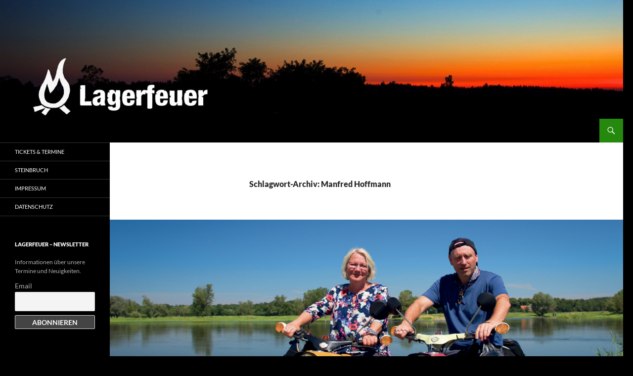

--- FILE ---
content_type: text/html; charset=UTF-8
request_url: https://lagerfeuer-duisburg.de/tag/manfred-hoffmann/
body_size: 9783
content:
<!DOCTYPE html>
<html lang="de">
<head>
	<meta charset="UTF-8">
	<meta name="viewport" content="width=device-width, initial-scale=1.0">
	<title>Manfred Hoffmann | Lagerfeuer</title>
	<link rel="profile" href="https://gmpg.org/xfn/11">
	<link rel="pingback" href="https://lagerfeuer-duisburg.de/xmlrpc.php">
	<meta name='robots' content='max-image-preview:large' />
<link rel='dns-prefetch' href='//stats.wp.com' />
<link rel='dns-prefetch' href='//v0.wordpress.com' />
<link rel='dns-prefetch' href='//widgets.wp.com' />
<link rel='dns-prefetch' href='//s0.wp.com' />
<link rel='dns-prefetch' href='//0.gravatar.com' />
<link rel='dns-prefetch' href='//1.gravatar.com' />
<link rel='dns-prefetch' href='//2.gravatar.com' />
<link rel="alternate" type="application/rss+xml" title="Lagerfeuer &raquo; Feed" href="https://lagerfeuer-duisburg.de/feed/" />
<link rel="alternate" type="application/rss+xml" title="Lagerfeuer &raquo; Kommentar-Feed" href="https://lagerfeuer-duisburg.de/comments/feed/" />
<link rel="alternate" type="application/rss+xml" title="Lagerfeuer &raquo; Schlagwort-Feed zu Manfred Hoffmann" href="https://lagerfeuer-duisburg.de/tag/manfred-hoffmann/feed/" />
<style id='wp-img-auto-sizes-contain-inline-css'>
img:is([sizes=auto i],[sizes^="auto," i]){contain-intrinsic-size:3000px 1500px}
/*# sourceURL=wp-img-auto-sizes-contain-inline-css */
</style>
<link rel='stylesheet' id='twentyfourteen-jetpack-css' href='https://lagerfeuer-duisburg.de/wp-content/plugins/jetpack/modules/theme-tools/compat/twentyfourteen.css?ver=15.4' media='all' />
<style id='wp-emoji-styles-inline-css'>

	img.wp-smiley, img.emoji {
		display: inline !important;
		border: none !important;
		box-shadow: none !important;
		height: 1em !important;
		width: 1em !important;
		margin: 0 0.07em !important;
		vertical-align: -0.1em !important;
		background: none !important;
		padding: 0 !important;
	}
/*# sourceURL=wp-emoji-styles-inline-css */
</style>
<style id='wp-block-library-inline-css'>
:root{--wp-block-synced-color:#7a00df;--wp-block-synced-color--rgb:122,0,223;--wp-bound-block-color:var(--wp-block-synced-color);--wp-editor-canvas-background:#ddd;--wp-admin-theme-color:#007cba;--wp-admin-theme-color--rgb:0,124,186;--wp-admin-theme-color-darker-10:#006ba1;--wp-admin-theme-color-darker-10--rgb:0,107,160.5;--wp-admin-theme-color-darker-20:#005a87;--wp-admin-theme-color-darker-20--rgb:0,90,135;--wp-admin-border-width-focus:2px}@media (min-resolution:192dpi){:root{--wp-admin-border-width-focus:1.5px}}.wp-element-button{cursor:pointer}:root .has-very-light-gray-background-color{background-color:#eee}:root .has-very-dark-gray-background-color{background-color:#313131}:root .has-very-light-gray-color{color:#eee}:root .has-very-dark-gray-color{color:#313131}:root .has-vivid-green-cyan-to-vivid-cyan-blue-gradient-background{background:linear-gradient(135deg,#00d084,#0693e3)}:root .has-purple-crush-gradient-background{background:linear-gradient(135deg,#34e2e4,#4721fb 50%,#ab1dfe)}:root .has-hazy-dawn-gradient-background{background:linear-gradient(135deg,#faaca8,#dad0ec)}:root .has-subdued-olive-gradient-background{background:linear-gradient(135deg,#fafae1,#67a671)}:root .has-atomic-cream-gradient-background{background:linear-gradient(135deg,#fdd79a,#004a59)}:root .has-nightshade-gradient-background{background:linear-gradient(135deg,#330968,#31cdcf)}:root .has-midnight-gradient-background{background:linear-gradient(135deg,#020381,#2874fc)}:root{--wp--preset--font-size--normal:16px;--wp--preset--font-size--huge:42px}.has-regular-font-size{font-size:1em}.has-larger-font-size{font-size:2.625em}.has-normal-font-size{font-size:var(--wp--preset--font-size--normal)}.has-huge-font-size{font-size:var(--wp--preset--font-size--huge)}.has-text-align-center{text-align:center}.has-text-align-left{text-align:left}.has-text-align-right{text-align:right}.has-fit-text{white-space:nowrap!important}#end-resizable-editor-section{display:none}.aligncenter{clear:both}.items-justified-left{justify-content:flex-start}.items-justified-center{justify-content:center}.items-justified-right{justify-content:flex-end}.items-justified-space-between{justify-content:space-between}.screen-reader-text{border:0;clip-path:inset(50%);height:1px;margin:-1px;overflow:hidden;padding:0;position:absolute;width:1px;word-wrap:normal!important}.screen-reader-text:focus{background-color:#ddd;clip-path:none;color:#444;display:block;font-size:1em;height:auto;left:5px;line-height:normal;padding:15px 23px 14px;text-decoration:none;top:5px;width:auto;z-index:100000}html :where(.has-border-color){border-style:solid}html :where([style*=border-top-color]){border-top-style:solid}html :where([style*=border-right-color]){border-right-style:solid}html :where([style*=border-bottom-color]){border-bottom-style:solid}html :where([style*=border-left-color]){border-left-style:solid}html :where([style*=border-width]){border-style:solid}html :where([style*=border-top-width]){border-top-style:solid}html :where([style*=border-right-width]){border-right-style:solid}html :where([style*=border-bottom-width]){border-bottom-style:solid}html :where([style*=border-left-width]){border-left-style:solid}html :where(img[class*=wp-image-]){height:auto;max-width:100%}:where(figure){margin:0 0 1em}html :where(.is-position-sticky){--wp-admin--admin-bar--position-offset:var(--wp-admin--admin-bar--height,0px)}@media screen and (max-width:600px){html :where(.is-position-sticky){--wp-admin--admin-bar--position-offset:0px}}

/*# sourceURL=wp-block-library-inline-css */
</style><style id='global-styles-inline-css'>
:root{--wp--preset--aspect-ratio--square: 1;--wp--preset--aspect-ratio--4-3: 4/3;--wp--preset--aspect-ratio--3-4: 3/4;--wp--preset--aspect-ratio--3-2: 3/2;--wp--preset--aspect-ratio--2-3: 2/3;--wp--preset--aspect-ratio--16-9: 16/9;--wp--preset--aspect-ratio--9-16: 9/16;--wp--preset--color--black: #000;--wp--preset--color--cyan-bluish-gray: #abb8c3;--wp--preset--color--white: #fff;--wp--preset--color--pale-pink: #f78da7;--wp--preset--color--vivid-red: #cf2e2e;--wp--preset--color--luminous-vivid-orange: #ff6900;--wp--preset--color--luminous-vivid-amber: #fcb900;--wp--preset--color--light-green-cyan: #7bdcb5;--wp--preset--color--vivid-green-cyan: #00d084;--wp--preset--color--pale-cyan-blue: #8ed1fc;--wp--preset--color--vivid-cyan-blue: #0693e3;--wp--preset--color--vivid-purple: #9b51e0;--wp--preset--color--green: #24890d;--wp--preset--color--dark-gray: #2b2b2b;--wp--preset--color--medium-gray: #767676;--wp--preset--color--light-gray: #f5f5f5;--wp--preset--gradient--vivid-cyan-blue-to-vivid-purple: linear-gradient(135deg,rgb(6,147,227) 0%,rgb(155,81,224) 100%);--wp--preset--gradient--light-green-cyan-to-vivid-green-cyan: linear-gradient(135deg,rgb(122,220,180) 0%,rgb(0,208,130) 100%);--wp--preset--gradient--luminous-vivid-amber-to-luminous-vivid-orange: linear-gradient(135deg,rgb(252,185,0) 0%,rgb(255,105,0) 100%);--wp--preset--gradient--luminous-vivid-orange-to-vivid-red: linear-gradient(135deg,rgb(255,105,0) 0%,rgb(207,46,46) 100%);--wp--preset--gradient--very-light-gray-to-cyan-bluish-gray: linear-gradient(135deg,rgb(238,238,238) 0%,rgb(169,184,195) 100%);--wp--preset--gradient--cool-to-warm-spectrum: linear-gradient(135deg,rgb(74,234,220) 0%,rgb(151,120,209) 20%,rgb(207,42,186) 40%,rgb(238,44,130) 60%,rgb(251,105,98) 80%,rgb(254,248,76) 100%);--wp--preset--gradient--blush-light-purple: linear-gradient(135deg,rgb(255,206,236) 0%,rgb(152,150,240) 100%);--wp--preset--gradient--blush-bordeaux: linear-gradient(135deg,rgb(254,205,165) 0%,rgb(254,45,45) 50%,rgb(107,0,62) 100%);--wp--preset--gradient--luminous-dusk: linear-gradient(135deg,rgb(255,203,112) 0%,rgb(199,81,192) 50%,rgb(65,88,208) 100%);--wp--preset--gradient--pale-ocean: linear-gradient(135deg,rgb(255,245,203) 0%,rgb(182,227,212) 50%,rgb(51,167,181) 100%);--wp--preset--gradient--electric-grass: linear-gradient(135deg,rgb(202,248,128) 0%,rgb(113,206,126) 100%);--wp--preset--gradient--midnight: linear-gradient(135deg,rgb(2,3,129) 0%,rgb(40,116,252) 100%);--wp--preset--font-size--small: 13px;--wp--preset--font-size--medium: 20px;--wp--preset--font-size--large: 36px;--wp--preset--font-size--x-large: 42px;--wp--preset--spacing--20: 0.44rem;--wp--preset--spacing--30: 0.67rem;--wp--preset--spacing--40: 1rem;--wp--preset--spacing--50: 1.5rem;--wp--preset--spacing--60: 2.25rem;--wp--preset--spacing--70: 3.38rem;--wp--preset--spacing--80: 5.06rem;--wp--preset--shadow--natural: 6px 6px 9px rgba(0, 0, 0, 0.2);--wp--preset--shadow--deep: 12px 12px 50px rgba(0, 0, 0, 0.4);--wp--preset--shadow--sharp: 6px 6px 0px rgba(0, 0, 0, 0.2);--wp--preset--shadow--outlined: 6px 6px 0px -3px rgb(255, 255, 255), 6px 6px rgb(0, 0, 0);--wp--preset--shadow--crisp: 6px 6px 0px rgb(0, 0, 0);}:where(.is-layout-flex){gap: 0.5em;}:where(.is-layout-grid){gap: 0.5em;}body .is-layout-flex{display: flex;}.is-layout-flex{flex-wrap: wrap;align-items: center;}.is-layout-flex > :is(*, div){margin: 0;}body .is-layout-grid{display: grid;}.is-layout-grid > :is(*, div){margin: 0;}:where(.wp-block-columns.is-layout-flex){gap: 2em;}:where(.wp-block-columns.is-layout-grid){gap: 2em;}:where(.wp-block-post-template.is-layout-flex){gap: 1.25em;}:where(.wp-block-post-template.is-layout-grid){gap: 1.25em;}.has-black-color{color: var(--wp--preset--color--black) !important;}.has-cyan-bluish-gray-color{color: var(--wp--preset--color--cyan-bluish-gray) !important;}.has-white-color{color: var(--wp--preset--color--white) !important;}.has-pale-pink-color{color: var(--wp--preset--color--pale-pink) !important;}.has-vivid-red-color{color: var(--wp--preset--color--vivid-red) !important;}.has-luminous-vivid-orange-color{color: var(--wp--preset--color--luminous-vivid-orange) !important;}.has-luminous-vivid-amber-color{color: var(--wp--preset--color--luminous-vivid-amber) !important;}.has-light-green-cyan-color{color: var(--wp--preset--color--light-green-cyan) !important;}.has-vivid-green-cyan-color{color: var(--wp--preset--color--vivid-green-cyan) !important;}.has-pale-cyan-blue-color{color: var(--wp--preset--color--pale-cyan-blue) !important;}.has-vivid-cyan-blue-color{color: var(--wp--preset--color--vivid-cyan-blue) !important;}.has-vivid-purple-color{color: var(--wp--preset--color--vivid-purple) !important;}.has-black-background-color{background-color: var(--wp--preset--color--black) !important;}.has-cyan-bluish-gray-background-color{background-color: var(--wp--preset--color--cyan-bluish-gray) !important;}.has-white-background-color{background-color: var(--wp--preset--color--white) !important;}.has-pale-pink-background-color{background-color: var(--wp--preset--color--pale-pink) !important;}.has-vivid-red-background-color{background-color: var(--wp--preset--color--vivid-red) !important;}.has-luminous-vivid-orange-background-color{background-color: var(--wp--preset--color--luminous-vivid-orange) !important;}.has-luminous-vivid-amber-background-color{background-color: var(--wp--preset--color--luminous-vivid-amber) !important;}.has-light-green-cyan-background-color{background-color: var(--wp--preset--color--light-green-cyan) !important;}.has-vivid-green-cyan-background-color{background-color: var(--wp--preset--color--vivid-green-cyan) !important;}.has-pale-cyan-blue-background-color{background-color: var(--wp--preset--color--pale-cyan-blue) !important;}.has-vivid-cyan-blue-background-color{background-color: var(--wp--preset--color--vivid-cyan-blue) !important;}.has-vivid-purple-background-color{background-color: var(--wp--preset--color--vivid-purple) !important;}.has-black-border-color{border-color: var(--wp--preset--color--black) !important;}.has-cyan-bluish-gray-border-color{border-color: var(--wp--preset--color--cyan-bluish-gray) !important;}.has-white-border-color{border-color: var(--wp--preset--color--white) !important;}.has-pale-pink-border-color{border-color: var(--wp--preset--color--pale-pink) !important;}.has-vivid-red-border-color{border-color: var(--wp--preset--color--vivid-red) !important;}.has-luminous-vivid-orange-border-color{border-color: var(--wp--preset--color--luminous-vivid-orange) !important;}.has-luminous-vivid-amber-border-color{border-color: var(--wp--preset--color--luminous-vivid-amber) !important;}.has-light-green-cyan-border-color{border-color: var(--wp--preset--color--light-green-cyan) !important;}.has-vivid-green-cyan-border-color{border-color: var(--wp--preset--color--vivid-green-cyan) !important;}.has-pale-cyan-blue-border-color{border-color: var(--wp--preset--color--pale-cyan-blue) !important;}.has-vivid-cyan-blue-border-color{border-color: var(--wp--preset--color--vivid-cyan-blue) !important;}.has-vivid-purple-border-color{border-color: var(--wp--preset--color--vivid-purple) !important;}.has-vivid-cyan-blue-to-vivid-purple-gradient-background{background: var(--wp--preset--gradient--vivid-cyan-blue-to-vivid-purple) !important;}.has-light-green-cyan-to-vivid-green-cyan-gradient-background{background: var(--wp--preset--gradient--light-green-cyan-to-vivid-green-cyan) !important;}.has-luminous-vivid-amber-to-luminous-vivid-orange-gradient-background{background: var(--wp--preset--gradient--luminous-vivid-amber-to-luminous-vivid-orange) !important;}.has-luminous-vivid-orange-to-vivid-red-gradient-background{background: var(--wp--preset--gradient--luminous-vivid-orange-to-vivid-red) !important;}.has-very-light-gray-to-cyan-bluish-gray-gradient-background{background: var(--wp--preset--gradient--very-light-gray-to-cyan-bluish-gray) !important;}.has-cool-to-warm-spectrum-gradient-background{background: var(--wp--preset--gradient--cool-to-warm-spectrum) !important;}.has-blush-light-purple-gradient-background{background: var(--wp--preset--gradient--blush-light-purple) !important;}.has-blush-bordeaux-gradient-background{background: var(--wp--preset--gradient--blush-bordeaux) !important;}.has-luminous-dusk-gradient-background{background: var(--wp--preset--gradient--luminous-dusk) !important;}.has-pale-ocean-gradient-background{background: var(--wp--preset--gradient--pale-ocean) !important;}.has-electric-grass-gradient-background{background: var(--wp--preset--gradient--electric-grass) !important;}.has-midnight-gradient-background{background: var(--wp--preset--gradient--midnight) !important;}.has-small-font-size{font-size: var(--wp--preset--font-size--small) !important;}.has-medium-font-size{font-size: var(--wp--preset--font-size--medium) !important;}.has-large-font-size{font-size: var(--wp--preset--font-size--large) !important;}.has-x-large-font-size{font-size: var(--wp--preset--font-size--x-large) !important;}
/*# sourceURL=global-styles-inline-css */
</style>

<style id='classic-theme-styles-inline-css'>
/*! This file is auto-generated */
.wp-block-button__link{color:#fff;background-color:#32373c;border-radius:9999px;box-shadow:none;text-decoration:none;padding:calc(.667em + 2px) calc(1.333em + 2px);font-size:1.125em}.wp-block-file__button{background:#32373c;color:#fff;text-decoration:none}
/*# sourceURL=/wp-includes/css/classic-themes.min.css */
</style>
<link rel='stylesheet' id='wp-polls-css' href='https://lagerfeuer-duisburg.de/wp-content/plugins/wp-polls/polls-css.css?ver=2.77.3' media='all' />
<style id='wp-polls-inline-css'>
.wp-polls .pollbar {
	margin: 1px;
	font-size: 6px;
	line-height: 8px;
	height: 8px;
	background-image: url('https://lagerfeuer-duisburg.de/wp-content/plugins/wp-polls/images/default/pollbg.gif');
	border: 1px solid #c8c8c8;
}

/*# sourceURL=wp-polls-inline-css */
</style>
<link rel='stylesheet' id='twentyfourteen-lato-css' href='https://lagerfeuer-duisburg.de/wp-content/themes/twentyfourteen/fonts/font-lato.css?ver=20230328' media='all' />
<link rel='stylesheet' id='genericons-css' href='https://lagerfeuer-duisburg.de/wp-content/plugins/jetpack/_inc/genericons/genericons/genericons.css?ver=3.1' media='all' />
<link rel='stylesheet' id='twentyfourteen-style-css' href='https://lagerfeuer-duisburg.de/wp-content/themes/twentyfourteen/style.css?ver=20251202' media='all' />
<link rel='stylesheet' id='twentyfourteen-block-style-css' href='https://lagerfeuer-duisburg.de/wp-content/themes/twentyfourteen/css/blocks.css?ver=20250715' media='all' />
<link rel='stylesheet' id='jetpack_likes-css' href='https://lagerfeuer-duisburg.de/wp-content/plugins/jetpack/modules/likes/style.css?ver=15.4' media='all' />
<link rel='stylesheet' id='newsletter-css' href='https://lagerfeuer-duisburg.de/wp-content/plugins/newsletter/style.css?ver=9.1.1' media='all' />
<script src="https://lagerfeuer-duisburg.de/wp-includes/js/jquery/jquery.min.js?ver=3.7.1" id="jquery-core-js"></script>
<script src="https://lagerfeuer-duisburg.de/wp-includes/js/jquery/jquery-migrate.min.js?ver=3.4.1" id="jquery-migrate-js"></script>
<script src="https://lagerfeuer-duisburg.de/wp-content/themes/twentyfourteen/js/functions.js?ver=20250729" id="twentyfourteen-script-js" defer data-wp-strategy="defer"></script>
<link rel="https://api.w.org/" href="https://lagerfeuer-duisburg.de/wp-json/" /><link rel="alternate" title="JSON" type="application/json" href="https://lagerfeuer-duisburg.de/wp-json/wp/v2/tags/42" /><link rel="EditURI" type="application/rsd+xml" title="RSD" href="https://lagerfeuer-duisburg.de/xmlrpc.php?rsd" />
<meta name="generator" content="WordPress 6.9" />
	<style>img#wpstats{display:none}</style>
				<style type="text/css" id="twentyfourteen-header-css">
				.site-title,
		.site-description {
			clip-path: inset(50%);
			position: absolute;
		}
				</style>
		<style id="custom-background-css">
body.custom-background { background-color: #000000; }
</style>
	
<!-- Jetpack Open Graph Tags -->
<meta property="og:type" content="website" />
<meta property="og:title" content="Manfred Hoffmann &#8211; Lagerfeuer" />
<meta property="og:url" content="https://lagerfeuer-duisburg.de/tag/manfred-hoffmann/" />
<meta property="og:site_name" content="Lagerfeuer" />
<meta property="og:image" content="https://lagerfeuer-duisburg.de/wp-content/uploads/2015/01/Lagerfeuer-logo-bunt-54ac344ev1_site_icon.png" />
<meta property="og:image:width" content="512" />
<meta property="og:image:height" content="512" />
<meta property="og:image:alt" content="" />
<meta property="og:locale" content="de_DE" />

<!-- End Jetpack Open Graph Tags -->
<link rel="icon" href="https://lagerfeuer-duisburg.de/wp-content/uploads/2015/01/Lagerfeuer-logo-bunt-54ac344ev1_site_icon-32x32.png" sizes="32x32" />
<link rel="icon" href="https://lagerfeuer-duisburg.de/wp-content/uploads/2015/01/Lagerfeuer-logo-bunt-54ac344ev1_site_icon-256x256.png" sizes="192x192" />
<link rel="apple-touch-icon" href="https://lagerfeuer-duisburg.de/wp-content/uploads/2015/01/Lagerfeuer-logo-bunt-54ac344ev1_site_icon-256x256.png" />
<meta name="msapplication-TileImage" content="https://lagerfeuer-duisburg.de/wp-content/uploads/2015/01/Lagerfeuer-logo-bunt-54ac344ev1_site_icon.png" />
</head>

<body data-rsssl=1 class="archive tag tag-manfred-hoffmann tag-42 custom-background wp-embed-responsive wp-theme-twentyfourteen header-image list-view full-width footer-widgets">
<a class="screen-reader-text skip-link" href="#content">
	Zum Inhalt springen</a>
<div id="page" class="hfeed site">
			<div id="site-header">
		<a href="https://lagerfeuer-duisburg.de/" rel="home" >
			<img src="https://lagerfeuer-duisburg.de/wp-content/uploads/2015/01/cropped-LF-Header3.jpg" width="1260" height="240" alt="Lagerfeuer" srcset="https://lagerfeuer-duisburg.de/wp-content/uploads/2015/01/cropped-LF-Header3.jpg 1260w, https://lagerfeuer-duisburg.de/wp-content/uploads/2015/01/cropped-LF-Header3-300x57.jpg 300w, https://lagerfeuer-duisburg.de/wp-content/uploads/2015/01/cropped-LF-Header3-1024x195.jpg 1024w" sizes="(max-width: 1260px) 100vw, 1260px" decoding="async" fetchpriority="high" />		</a>
	</div>
	
	<header id="masthead" class="site-header">
		<div class="header-main">
							<h1 class="site-title"><a href="https://lagerfeuer-duisburg.de/" rel="home" >Lagerfeuer</a></h1>
			
			<div class="search-toggle">
				<a href="#search-container" class="screen-reader-text" aria-expanded="false" aria-controls="search-container">
					Suchen				</a>
			</div>

			<nav id="primary-navigation" class="site-navigation primary-navigation">
				<button class="menu-toggle">Primäres Menü</button>
							</nav>
		</div>

		<div id="search-container" class="search-box-wrapper hide">
			<div class="search-box">
				<form role="search" method="get" class="search-form" action="https://lagerfeuer-duisburg.de/">
				<label>
					<span class="screen-reader-text">Suche nach:</span>
					<input type="search" class="search-field" placeholder="Suchen …" value="" name="s" />
				</label>
				<input type="submit" class="search-submit" value="Suchen" />
			</form>			</div>
		</div>
	</header><!-- #masthead -->

	<div id="main" class="site-main">

	<section id="primary" class="content-area">
		<div id="content" class="site-content" role="main">

			
			<header class="archive-header">
				<h1 class="archive-title">
				Schlagwort-Archiv: Manfred Hoffmann				</h1>

							</header><!-- .archive-header -->

				
<article id="post-747" class="post-747 post type-post status-publish format-standard has-post-thumbnail hentry category-veranstaltung tag-deutschland tag-duisburg tag-lagerfeuer tag-manfred-hoffmann tag-motorradreise tag-simson tag-star tag-steinbruch tag-vogelzug tag-vortrag">
	
	<a class="post-thumbnail" href="https://lagerfeuer-duisburg.de/vogelzug-15-dezember-2018/" aria-hidden="true">
			<img width="1038" height="576" src="https://lagerfeuer-duisburg.de/wp-content/uploads/2018/03/vogelzug-1038x576.png" class="attachment-twentyfourteen-full-width size-twentyfourteen-full-width wp-post-image" alt="vogelzug" decoding="async" srcset="https://lagerfeuer-duisburg.de/wp-content/uploads/2018/03/vogelzug-1038x576.png 1038w, https://lagerfeuer-duisburg.de/wp-content/uploads/2018/03/vogelzug-672x372.png 672w" sizes="(max-width: 1038px) 100vw, 1038px" />	</a>

			
	<header class="entry-header">
				<div class="entry-meta">
			<span class="cat-links"><a href="https://lagerfeuer-duisburg.de/category/veranstaltung/" rel="category tag">Veranstaltung</a></span>
		</div>
			<h1 class="entry-title"><a href="https://lagerfeuer-duisburg.de/vogelzug-15-dezember-2018/" rel="bookmark">Vogelzug &#8211; 15. Dezember 2018</a></h1>
		<div class="entry-meta">
			<span class="entry-date"><a href="https://lagerfeuer-duisburg.de/vogelzug-15-dezember-2018/" rel="bookmark"><time class="entry-date" datetime="2018-11-21T14:50:53+00:00">21/11/2018</time></a></span> <span class="byline"><span class="author vcard"><a class="url fn n" href="https://lagerfeuer-duisburg.de/author/feuer1/" rel="author">Lagerfeuer#</a></span></span>			<span class="comments-link"><a href="https://lagerfeuer-duisburg.de/vogelzug-15-dezember-2018/#respond">Schreibe einen Kommentar</a></span>
						</div><!-- .entry-meta -->
	</header><!-- .entry-header -->

		<div class="entry-content">
		<p class="font_8">Eine Reise auf zwei Rädern der besonderen, weil sehr beschaulichen Art ist die Fahrt mit den Simson-Mopeds „Schwalbe“ und „Star“. Auf den beiden „Vögeln“ tuckern Monika und <a href="http://www.manfred-hoffmann.com/kopie-von-der-nil">Manfred Hoffmann</a> ganz im Osten unseres Landes von Oybin aus entlang der Neiße und Oder bis zur Insel Usedom und zur polnischen Ostseeküste.<br />
Unterwegs entdecken sie reizvolle Landschaften und begegnen interessanten Menschen. Diese Mopedtour durch die Lausitz, das Oderbruch und das Stettiner Haff dokumentiert authentisch das Leben in einer Region, die mehr ist als nur der östlichste Rand Deutschlands oder der Randzipfel Polens – nämlich die Mitte Europas.</p>
<p><strong>Sa. 15. Dezember 2018</strong><br />
um 19:30 Uhr<br />
im Café Steinbruch<br />
Lotharstr. 320, 47057 Duisburg<br />
Eintritt: 8,- €<br />
Karten könnt ihr reservieren unter:<br />
karten@lagerfeuer-duisburg.de</p>
	</div><!-- .entry-content -->
	
	<footer class="entry-meta"><span class="tag-links"><a href="https://lagerfeuer-duisburg.de/tag/deutschland/" rel="tag">Deutschland</a><a href="https://lagerfeuer-duisburg.de/tag/duisburg/" rel="tag">Duisburg</a><a href="https://lagerfeuer-duisburg.de/tag/lagerfeuer/" rel="tag">Lagerfeuer</a><a href="https://lagerfeuer-duisburg.de/tag/manfred-hoffmann/" rel="tag">Manfred Hoffmann</a><a href="https://lagerfeuer-duisburg.de/tag/motorradreise/" rel="tag">Motorradreise</a><a href="https://lagerfeuer-duisburg.de/tag/simson/" rel="tag">Simson</a><a href="https://lagerfeuer-duisburg.de/tag/star/" rel="tag">Star</a><a href="https://lagerfeuer-duisburg.de/tag/steinbruch/" rel="tag">Steinbruch</a><a href="https://lagerfeuer-duisburg.de/tag/vogelzug/" rel="tag">Vogelzug</a><a href="https://lagerfeuer-duisburg.de/tag/vortrag/" rel="tag">Vortrag</a></span></footer></article><!-- #post-747 -->

<article id="post-856" class="post-856 post type-post status-publish format-standard hentry category-medien tag-duisburg tag-lagerfeuer tag-live-reportage tag-manfred-hoffmann tag-motorradreise tag-simson tag-steinbruch tag-vogelzug tag-vortrag">
	
	<header class="entry-header">
				<div class="entry-meta">
			<span class="cat-links"><a href="https://lagerfeuer-duisburg.de/category/medien/" rel="category tag">Medien</a></span>
		</div>
			<h1 class="entry-title"><a href="https://lagerfeuer-duisburg.de/video-vogelzug/" rel="bookmark">Video: Vogelzug</a></h1>
		<div class="entry-meta">
			<span class="entry-date"><a href="https://lagerfeuer-duisburg.de/video-vogelzug/" rel="bookmark"><time class="entry-date" datetime="2018-11-20T07:38:41+00:00">20/11/2018</time></a></span> <span class="byline"><span class="author vcard"><a class="url fn n" href="https://lagerfeuer-duisburg.de/author/feuer1/" rel="author">Lagerfeuer#</a></span></span>			<span class="comments-link"><a href="https://lagerfeuer-duisburg.de/video-vogelzug/#respond">Schreibe einen Kommentar</a></span>
						</div><!-- .entry-meta -->
	</header><!-- .entry-header -->

		<div class="entry-content">
		<p><iframe title="Trailer Vogelzug Mit Simson Mopeds der Oder und Neisse entlang" width="474" height="267" src="https://www.youtube.com/embed/w9jdd_-a58U?feature=oembed" frameborder="0" allow="accelerometer; autoplay; clipboard-write; encrypted-media; gyroscope; picture-in-picture; web-share" referrerpolicy="strict-origin-when-cross-origin" allowfullscreen></iframe></p>
<p>Monika und Manfred Hoffmann durchquerten Ostdeutschland auf den zwei historischen Simson-Mopeds &#8222;Schwalbe&#8220; und &#8222;Star&#8220;. Am 15. Dezember 2018 ist Manfred mit diesem Reisevortrag zu Gast beim Lagerfeuer Duisburg. Weitere Infos zu der Veranstaltung findet ihr hier: <a href="https://lagerfeuer-duisburg.de/vogelzug-15-dezember-2018/">Vogelzug &#8211; 15. Dezember im Lagerfeuer.</a></p>
	</div><!-- .entry-content -->
	
	<footer class="entry-meta"><span class="tag-links"><a href="https://lagerfeuer-duisburg.de/tag/duisburg/" rel="tag">Duisburg</a><a href="https://lagerfeuer-duisburg.de/tag/lagerfeuer/" rel="tag">Lagerfeuer</a><a href="https://lagerfeuer-duisburg.de/tag/live-reportage/" rel="tag">Live Reportage</a><a href="https://lagerfeuer-duisburg.de/tag/manfred-hoffmann/" rel="tag">Manfred Hoffmann</a><a href="https://lagerfeuer-duisburg.de/tag/motorradreise/" rel="tag">Motorradreise</a><a href="https://lagerfeuer-duisburg.de/tag/simson/" rel="tag">Simson</a><a href="https://lagerfeuer-duisburg.de/tag/steinbruch/" rel="tag">Steinbruch</a><a href="https://lagerfeuer-duisburg.de/tag/vogelzug/" rel="tag">Vogelzug</a><a href="https://lagerfeuer-duisburg.de/tag/vortrag/" rel="tag">Vortrag</a></span></footer></article><!-- #post-856 -->

<article id="post-305" class="post-305 post type-post status-publish format-standard hentry category-medien tag-afrika tag-dresden tag-kapstadt tag-lagerfeuer tag-manfred-hoffmann tag-motorrad tag-multivision tag-reise tag-reisevortrag">
	
	<header class="entry-header">
				<div class="entry-meta">
			<span class="cat-links"><a href="https://lagerfeuer-duisburg.de/category/medien/" rel="category tag">Medien</a></span>
		</div>
			<h1 class="entry-title"><a href="https://lagerfeuer-duisburg.de/afrika-der-trailer/" rel="bookmark">Afrika &#8211; Der Trailer</a></h1>
		<div class="entry-meta">
			<span class="entry-date"><a href="https://lagerfeuer-duisburg.de/afrika-der-trailer/" rel="bookmark"><time class="entry-date" datetime="2016-01-17T17:58:12+00:00">17/01/2016</time></a></span> <span class="byline"><span class="author vcard"><a class="url fn n" href="https://lagerfeuer-duisburg.de/author/feuer1/" rel="author">Lagerfeuer#</a></span></span>			<span class="comments-link"><a href="https://lagerfeuer-duisburg.de/afrika-der-trailer/#respond">Schreibe einen Kommentar</a></span>
						</div><!-- .entry-meta -->
	</header><!-- .entry-header -->

		<div class="entry-content">
		<p><iframe loading="lazy" title="Motorrad" width="474" height="356" src="https://www.youtube.com/embed/KZDxSlYDM44?feature=oembed" frameborder="0" allow="accelerometer; autoplay; clipboard-write; encrypted-media; gyroscope; picture-in-picture; web-share" referrerpolicy="strict-origin-when-cross-origin" allowfullscreen></iframe></p>
<p>Am Sa. 13. Februar 2016 präsentiert Manfred Hoffmann seinen Reisevortrag <a href="https://lagerfeuer-duisburg.de/von-dresden-nach-kapstadt-13-februar/">Afrika – mit dem Motorrad von Dresden nach Kapstadt</a>. Wir freuen uns schon auf die spannende Live &#8211; Reportage mit tollen Fotos und witzigen Geschichten. Weitere Infos zur Veranstaltung gibt es <a href="https://lagerfeuer-duisburg.de/von-dresden-nach-kapstadt-13-februar/">hier.</a></p>
	</div><!-- .entry-content -->
	
	<footer class="entry-meta"><span class="tag-links"><a href="https://lagerfeuer-duisburg.de/tag/afrika/" rel="tag">Afrika</a><a href="https://lagerfeuer-duisburg.de/tag/dresden/" rel="tag">Dresden</a><a href="https://lagerfeuer-duisburg.de/tag/kapstadt/" rel="tag">Kapstadt</a><a href="https://lagerfeuer-duisburg.de/tag/lagerfeuer/" rel="tag">Lagerfeuer</a><a href="https://lagerfeuer-duisburg.de/tag/manfred-hoffmann/" rel="tag">Manfred Hoffmann</a><a href="https://lagerfeuer-duisburg.de/tag/motorrad/" rel="tag">Motorrad</a><a href="https://lagerfeuer-duisburg.de/tag/multivision/" rel="tag">Multivision</a><a href="https://lagerfeuer-duisburg.de/tag/reise/" rel="tag">Reise</a><a href="https://lagerfeuer-duisburg.de/tag/reisevortrag/" rel="tag">Reisevortrag</a></span></footer></article><!-- #post-305 -->

<article id="post-240" class="post-240 post type-post status-publish format-standard hentry category-veranstaltung tag-abenteuer tag-afrika tag-dresden tag-duisburg tag-kapstadt tag-lagerfeuer tag-manfred-hoffmann tag-motorradreise tag-steinbruch tag-vortrag">
	
	<header class="entry-header">
				<div class="entry-meta">
			<span class="cat-links"><a href="https://lagerfeuer-duisburg.de/category/veranstaltung/" rel="category tag">Veranstaltung</a></span>
		</div>
			<h1 class="entry-title"><a href="https://lagerfeuer-duisburg.de/von-dresden-nach-kapstadt-13-februar/" rel="bookmark">Von Dresden nach Kapstadt &#8211; 13. Februar</a></h1>
		<div class="entry-meta">
			<span class="entry-date"><a href="https://lagerfeuer-duisburg.de/von-dresden-nach-kapstadt-13-februar/" rel="bookmark"><time class="entry-date" datetime="2015-11-21T23:04:39+00:00">21/11/2015</time></a></span> <span class="byline"><span class="author vcard"><a class="url fn n" href="https://lagerfeuer-duisburg.de/author/feuer1/" rel="author">Lagerfeuer#</a></span></span>			<span class="comments-link"><a href="https://lagerfeuer-duisburg.de/von-dresden-nach-kapstadt-13-februar/#comments">Ein Kommentar</a></span>
						</div><!-- .entry-meta -->
	</header><!-- .entry-header -->

		<div class="entry-content">
		<p><a href="https://lagerfeuer-duisburg.de/wp-content/uploads/2015/11/dd-ct-klein.jpg"><img loading="lazy" decoding="async" class="alignnone size-full wp-image-244" src="https://lagerfeuer-duisburg.de/wp-content/uploads/2015/11/dd-ct-klein.jpg" alt="Afrika" width="480" height="468" srcset="https://lagerfeuer-duisburg.de/wp-content/uploads/2015/11/dd-ct-klein.jpg 480w, https://lagerfeuer-duisburg.de/wp-content/uploads/2015/11/dd-ct-klein-300x293.jpg 300w" sizes="auto, (max-width: 480px) 100vw, 480px" /></a>Als Motorradfahrer hat Manfred Hoffmann schon viele Länder, vor allem in Europa, bereist. Sein großer Traum von einer langen Reise durch Afrika mit dem Ziel Kapstadt sollte im Jahr 2008 Wirklichkeit werden. An einem regnerischen Sommertag bricht er in Struppen bei Dresden mit dem Motorrad auf, um über die osteuropäischen Länder Richtung Türkei, über die türkisch-syrische Grenze am Mittelmeer entlang in den Libanon, weiter durch Syrien, Jordanien nach Ägypten und dann über die ostafrikanische Route hinunter zum Kap zu fahren.</p>
<p><strong>Samstag, 13. Februar 2016</strong><br />
16:00 Uhr<br />
19:30 Uhr (fast voll &#8211; Restkarten nur noch an der Abendkasse)<br />
im Steinbruch<br />
Eintritt: 8,- €</p>
<p>Es ist eine Reise in das Unbekannte. Immer wieder entdeckt er Neues, Unerwartetes, erlebt er die Lebhaftigkeit und unaufgesetzte Freundlichkeit der afrikanischen Bevölkerung.<br />
 <a href="https://lagerfeuer-duisburg.de/von-dresden-nach-kapstadt-13-februar/#more-240" class="more-link"><span class="screen-reader-text">Von Dresden nach Kapstadt &#8211; 13. Februar</span> weiterlesen <span class="meta-nav">&rarr;</span></a></p>
	</div><!-- .entry-content -->
	
	<footer class="entry-meta"><span class="tag-links"><a href="https://lagerfeuer-duisburg.de/tag/abenteuer/" rel="tag">Abenteuer</a><a href="https://lagerfeuer-duisburg.de/tag/afrika/" rel="tag">Afrika</a><a href="https://lagerfeuer-duisburg.de/tag/dresden/" rel="tag">Dresden</a><a href="https://lagerfeuer-duisburg.de/tag/duisburg/" rel="tag">Duisburg</a><a href="https://lagerfeuer-duisburg.de/tag/kapstadt/" rel="tag">Kapstadt</a><a href="https://lagerfeuer-duisburg.de/tag/lagerfeuer/" rel="tag">Lagerfeuer</a><a href="https://lagerfeuer-duisburg.de/tag/manfred-hoffmann/" rel="tag">Manfred Hoffmann</a><a href="https://lagerfeuer-duisburg.de/tag/motorradreise/" rel="tag">Motorradreise</a><a href="https://lagerfeuer-duisburg.de/tag/steinbruch/" rel="tag">Steinbruch</a><a href="https://lagerfeuer-duisburg.de/tag/vortrag/" rel="tag">Vortrag</a></span></footer></article><!-- #post-240 -->
		</div><!-- #content -->
	</section><!-- #primary -->

<div id="secondary">
		<h2 class="site-description">Reisende erzählen Geschichten</h2>
	
		<nav class="navigation site-navigation secondary-navigation">
		<div class="menu-seitenmenue-container"><ul id="menu-seitenmenue" class="menu"><li id="menu-item-1089" class="menu-item menu-item-type-custom menu-item-object-custom menu-item-1089"><a href="https://www.eventim-light.com/de/a/5e249ff1a5bbfa00015c8c33/">Tickets &#038; Termine</a></li>
<li id="menu-item-29" class="menu-item menu-item-type-post_type menu-item-object-page menu-item-29"><a href="https://lagerfeuer-duisburg.de/steinbruch/">Steinbruch</a></li>
<li id="menu-item-39" class="menu-item menu-item-type-post_type menu-item-object-page menu-item-39"><a href="https://lagerfeuer-duisburg.de/impressum/">Impressum</a></li>
<li id="menu-item-780" class="menu-item menu-item-type-post_type menu-item-object-page menu-item-780"><a href="https://lagerfeuer-duisburg.de/datenschutz/">Datenschutz</a></li>
</ul></div>	</nav>
	
		<div id="primary-sidebar" class="primary-sidebar widget-area" role="complementary">
		<aside id="newsletterwidget-2" class="widget widget_newsletterwidget"><h1 class="widget-title">Lagerfeuer &#8211; Newsletter</h1>Informationen über unsere Termine und Neuigkeiten.<div class="tnp tnp-subscription tnp-widget">
<form method="post" action="https://lagerfeuer-duisburg.de/wp-admin/admin-ajax.php?action=tnp&amp;na=s">
<input type="hidden" name="nr" value="widget">
<input type="hidden" name="nlang" value="">
<div class="tnp-field tnp-field-email"><label for="tnp-1">Email</label>
<input class="tnp-email" type="email" name="ne" id="tnp-1" value="" placeholder="" required></div>
<div class="tnp-field tnp-field-button" style="text-align: left"><input class="tnp-submit" type="submit" value="Abonnieren" style="">
</div>
</form>
</div>
</aside>	</div><!-- #primary-sidebar -->
	</div><!-- #secondary -->

		</div><!-- #main -->

		<footer id="colophon" class="site-footer">

			
<div id="supplementary">
	<div id="footer-sidebar" class="footer-sidebar widget-area" role="complementary">
		<aside id="meta-2" class="widget widget_meta"><h1 class="widget-title">Meta</h1><nav aria-label="Meta">
		<ul>
						<li><a href="https://lagerfeuer-duisburg.de/wp-login.php">Anmelden</a></li>
			<li><a href="https://lagerfeuer-duisburg.de/feed/">Feed der Einträge</a></li>
			<li><a href="https://lagerfeuer-duisburg.de/comments/feed/">Kommentar-Feed</a></li>

			<li><a href="https://de.wordpress.org/">WordPress.org</a></li>
		</ul>

		</nav></aside>	</div><!-- #footer-sidebar -->
</div><!-- #supplementary -->

			<div class="site-info">
												<a href="https://de.wordpress.org/" class="imprint">
					Mit Stolz präsentiert von WordPress				</a>
			</div><!-- .site-info -->
		</footer><!-- #colophon -->
	</div><!-- #page -->

	<script type="speculationrules">
{"prefetch":[{"source":"document","where":{"and":[{"href_matches":"/*"},{"not":{"href_matches":["/wp-*.php","/wp-admin/*","/wp-content/uploads/*","/wp-content/*","/wp-content/plugins/*","/wp-content/themes/twentyfourteen/*","/*\\?(.+)"]}},{"not":{"selector_matches":"a[rel~=\"nofollow\"]"}},{"not":{"selector_matches":".no-prefetch, .no-prefetch a"}}]},"eagerness":"conservative"}]}
</script>
<script id="wp-polls-js-extra">
var pollsL10n = {"ajax_url":"https://lagerfeuer-duisburg.de/wp-admin/admin-ajax.php","text_wait":"Deine letzte Anfrage ist noch in Bearbeitung. Bitte warte einen Moment\u00a0\u2026","text_valid":"Bitte w\u00e4hle eine g\u00fcltige Umfrageantwort.","text_multiple":"Maximal zul\u00e4ssige Anzahl an Auswahlm\u00f6glichkeiten: ","show_loading":"1","show_fading":"1"};
//# sourceURL=wp-polls-js-extra
</script>
<script src="https://lagerfeuer-duisburg.de/wp-content/plugins/wp-polls/polls-js.js?ver=2.77.3" id="wp-polls-js"></script>
<script src="https://lagerfeuer-duisburg.de/wp-includes/js/imagesloaded.min.js?ver=5.0.0" id="imagesloaded-js"></script>
<script src="https://lagerfeuer-duisburg.de/wp-includes/js/masonry.min.js?ver=4.2.2" id="masonry-js"></script>
<script src="https://lagerfeuer-duisburg.de/wp-includes/js/jquery/jquery.masonry.min.js?ver=3.1.2b" id="jquery-masonry-js"></script>
<script id="newsletter-js-extra">
var newsletter_data = {"action_url":"https://lagerfeuer-duisburg.de/wp-admin/admin-ajax.php"};
//# sourceURL=newsletter-js-extra
</script>
<script src="https://lagerfeuer-duisburg.de/wp-content/plugins/newsletter/main.js?ver=9.1.1" id="newsletter-js"></script>
<script id="jetpack-stats-js-before">
_stq = window._stq || [];
_stq.push([ "view", {"v":"ext","blog":"82372355","post":"0","tz":"0","srv":"lagerfeuer-duisburg.de","arch_tag":"manfred-hoffmann","arch_results":"4","j":"1:15.4"} ]);
_stq.push([ "clickTrackerInit", "82372355", "0" ]);
//# sourceURL=jetpack-stats-js-before
</script>
<script src="https://stats.wp.com/e-202605.js" id="jetpack-stats-js" defer data-wp-strategy="defer"></script>
<script id="wp-emoji-settings" type="application/json">
{"baseUrl":"https://s.w.org/images/core/emoji/17.0.2/72x72/","ext":".png","svgUrl":"https://s.w.org/images/core/emoji/17.0.2/svg/","svgExt":".svg","source":{"concatemoji":"https://lagerfeuer-duisburg.de/wp-includes/js/wp-emoji-release.min.js?ver=6.9"}}
</script>
<script type="module">
/*! This file is auto-generated */
const a=JSON.parse(document.getElementById("wp-emoji-settings").textContent),o=(window._wpemojiSettings=a,"wpEmojiSettingsSupports"),s=["flag","emoji"];function i(e){try{var t={supportTests:e,timestamp:(new Date).valueOf()};sessionStorage.setItem(o,JSON.stringify(t))}catch(e){}}function c(e,t,n){e.clearRect(0,0,e.canvas.width,e.canvas.height),e.fillText(t,0,0);t=new Uint32Array(e.getImageData(0,0,e.canvas.width,e.canvas.height).data);e.clearRect(0,0,e.canvas.width,e.canvas.height),e.fillText(n,0,0);const a=new Uint32Array(e.getImageData(0,0,e.canvas.width,e.canvas.height).data);return t.every((e,t)=>e===a[t])}function p(e,t){e.clearRect(0,0,e.canvas.width,e.canvas.height),e.fillText(t,0,0);var n=e.getImageData(16,16,1,1);for(let e=0;e<n.data.length;e++)if(0!==n.data[e])return!1;return!0}function u(e,t,n,a){switch(t){case"flag":return n(e,"\ud83c\udff3\ufe0f\u200d\u26a7\ufe0f","\ud83c\udff3\ufe0f\u200b\u26a7\ufe0f")?!1:!n(e,"\ud83c\udde8\ud83c\uddf6","\ud83c\udde8\u200b\ud83c\uddf6")&&!n(e,"\ud83c\udff4\udb40\udc67\udb40\udc62\udb40\udc65\udb40\udc6e\udb40\udc67\udb40\udc7f","\ud83c\udff4\u200b\udb40\udc67\u200b\udb40\udc62\u200b\udb40\udc65\u200b\udb40\udc6e\u200b\udb40\udc67\u200b\udb40\udc7f");case"emoji":return!a(e,"\ud83e\u1fac8")}return!1}function f(e,t,n,a){let r;const o=(r="undefined"!=typeof WorkerGlobalScope&&self instanceof WorkerGlobalScope?new OffscreenCanvas(300,150):document.createElement("canvas")).getContext("2d",{willReadFrequently:!0}),s=(o.textBaseline="top",o.font="600 32px Arial",{});return e.forEach(e=>{s[e]=t(o,e,n,a)}),s}function r(e){var t=document.createElement("script");t.src=e,t.defer=!0,document.head.appendChild(t)}a.supports={everything:!0,everythingExceptFlag:!0},new Promise(t=>{let n=function(){try{var e=JSON.parse(sessionStorage.getItem(o));if("object"==typeof e&&"number"==typeof e.timestamp&&(new Date).valueOf()<e.timestamp+604800&&"object"==typeof e.supportTests)return e.supportTests}catch(e){}return null}();if(!n){if("undefined"!=typeof Worker&&"undefined"!=typeof OffscreenCanvas&&"undefined"!=typeof URL&&URL.createObjectURL&&"undefined"!=typeof Blob)try{var e="postMessage("+f.toString()+"("+[JSON.stringify(s),u.toString(),c.toString(),p.toString()].join(",")+"));",a=new Blob([e],{type:"text/javascript"});const r=new Worker(URL.createObjectURL(a),{name:"wpTestEmojiSupports"});return void(r.onmessage=e=>{i(n=e.data),r.terminate(),t(n)})}catch(e){}i(n=f(s,u,c,p))}t(n)}).then(e=>{for(const n in e)a.supports[n]=e[n],a.supports.everything=a.supports.everything&&a.supports[n],"flag"!==n&&(a.supports.everythingExceptFlag=a.supports.everythingExceptFlag&&a.supports[n]);var t;a.supports.everythingExceptFlag=a.supports.everythingExceptFlag&&!a.supports.flag,a.supports.everything||((t=a.source||{}).concatemoji?r(t.concatemoji):t.wpemoji&&t.twemoji&&(r(t.twemoji),r(t.wpemoji)))});
//# sourceURL=https://lagerfeuer-duisburg.de/wp-includes/js/wp-emoji-loader.min.js
</script>
</body>
</html>
